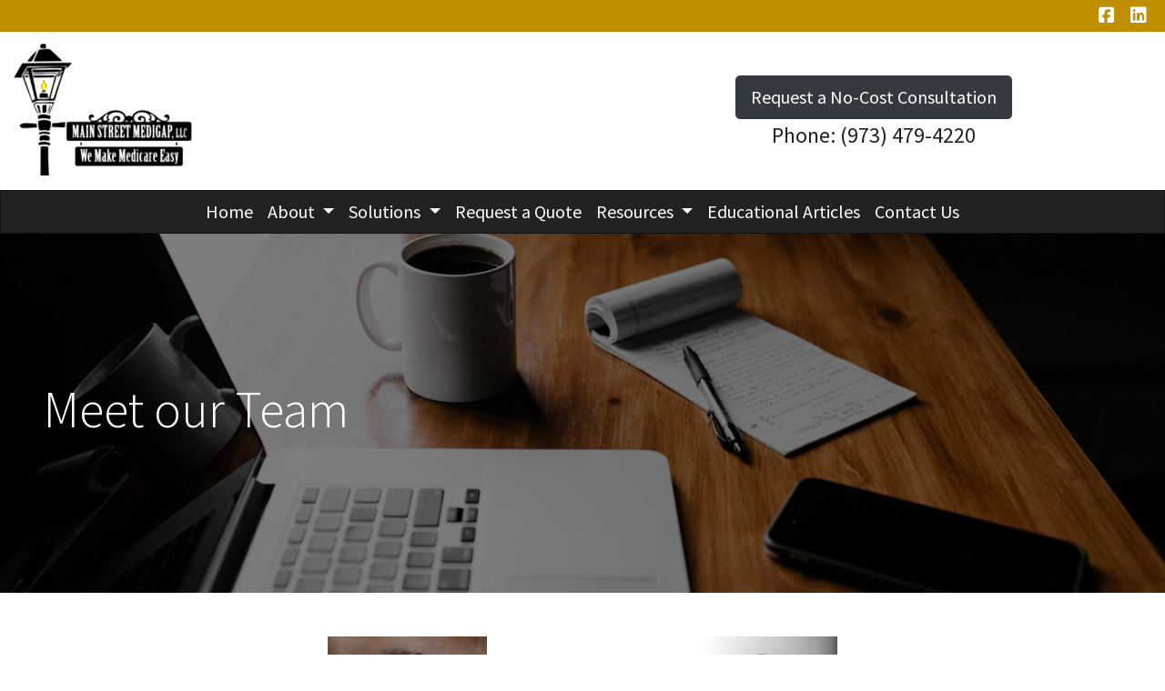

--- FILE ---
content_type: text/html; charset=utf-8
request_url: https://www.mainstreetmedigap.com/about-us
body_size: 7444
content:
<!DOCTYPE html>
<!-- Bootstrap v4 Layout -->
<html lang="en" class="h-100" ontouchmove>
<head>
    <meta charset="utf-8" />
    <meta name="viewport" content="width=device-width, initial-scale=1, shrink-to-fit=no">

    <title>About Us</title>

    
    <link rel="canonical" href="https://www.mainstreetmedigap.com/about-us/" />

    
    <!-- Begin Meta Data -->
        <meta name="author" content="Main Street Medigap LLC / Medicare Solutions / Theresa J. Yarosh, CFP&#xAE;, CLU&#xAE;, ChFC&#xAE;" />
    <!-- End Meta Data -->


    

    


    



    <link href="/lib/bootstrap/css/bootstrap.min.css?v=-IZRbz1B6ee9mUx_ejmonK-ulIP5A5bLDd6v6NHqXnI" rel="stylesheet" />
    <link href="/lib/font-awesome/css/all.css?v=sRwBQky6bJuILLcffouVmPxrvQNRn1P3F-cLU_Z69yM" rel="stylesheet" />
    <link href="/lib/font-awesome/css/v4-shims.css?v=_H6kGNAz3TZX2i7HRMDOZlusXyQRY1zyLqUtlGJYDUM" rel="stylesheet" />
    <link href="/lib/animate.css/animate.min.css?v=X7rrn44l1-AUO65h1LGALBbOc5C5bOstSYsNlv9MhT8" rel="stylesheet" />
    <link href="/Styles/broker.css?v=fev5sZYt2i2P4t0zsELioYx8_cHBIvBYh0ZWCf1Qipk" rel="stylesheet" />

    <link href="/lib/slick-carousel/slick.min.css?v=UK1EiopXIL-KVhfbFa8xrmAWPeBjMVdvYMYkTAEv_HI" rel="stylesheet" />
<link href="/lib/slick-carousel/slick-theme.min.css?v=4hqlsNP9KM6-2eA8VUT0kk4RsMRTeS7QGHIM-MZ5sLY" rel="stylesheet" />
<link href="/lib/aos/aos.css?v=GqiEX9BuR1rv5zPU5Vs2qS_NSHl1BJyBcjQYJ6ycwD4" rel="stylesheet" />

<link href="/Styles/sliders.min.css?v=_DosJmveoYZMbaX5g5FH2Ld0xz6K209T8lCD8y8yVWQ" rel="stylesheet" />
<link href="/Styles/slidecard.min.css?v=VVUsWtml-pw8Vg5kxoERrQmm2Zs423czgKxgSmBIy3o" rel="stylesheet" />

<link href="/Styles/widget.agents.min.css?v=ZSCuH5vhcRNT4YnK__t3SyGrFfDIREFI3dM8Uw9x6pk" rel="stylesheet" />
<link href="/Styles/widget.animatedcard.min.css?v=OrXqMUlaG48gP-mw95gN-qWrlyfjw5ttcgJ1fqHUvN4" rel="stylesheet" />
<link href="/Styles/widget.banner.min.css?v=3Spj_jokHdrMsrD5Hc0--4VyZmPAWwaWeg5m9XiY2zE" rel="stylesheet" />
<link href="/Styles/widget.blog.min.css?v=qWNHT42DS1OwNsBDPbOZEFjaf9UTOb73v7U4Rezzxi0" rel="stylesheet" />
<link href="/Styles/widget.breadcrumb.min.css?v=yVsKb5gQl28_xvAGz8IyKjjQOwI7ra8irbOUSmGCd4Y" rel="stylesheet" />
<link href="/Styles/widget.carousel.min.css?v=NlxTAmkPzmifKihgJDs6948OTFB1NBlKtynMsdsa0LI" rel="stylesheet" />
<link href="/Styles/widget.chat.min.css?v=JI-kgnhGagUXChAfCqODbWGZo_7jdZg1TYIsjxwel48" rel="stylesheet" />
<link href="/Styles/widget.flipcard.min.css?v=BTRh7bpA1gH2RWKuEnPiGYf4dKD0w6ZOuM1UB7VzarI" rel="stylesheet" />
<link href="/Styles/widget.heroimage.min.css?v=VQJMsebcy5WFo9ho6ERbThLsMFdgbzRA7OfAkmYndjo" rel="stylesheet" />
<link href="/Styles/widget.parallax.min.css?v=l4tWxsXn03u5qjEadmcL9AW7c_zu6fLHtPMmJOJR0tA" rel="stylesheet" />
<link href="/Styles/widget.reviews.min.css?v=8-f1o8k5NsWuOztmPrvm5PVFt72dVq9VPyg0oJSVpH0" rel="stylesheet" />
<link href="/Styles/widget.services.min.css?v=VmXyr2WoVcSNX0W2D-3k5ryhwbFn40CTXLyp_orL65E" rel="stylesheet" />
<link href="/Styles/widget.testimonials.min.css?v=DKftFaevG0mCGehQv_N1k_pYRu35n88ElzdYSDJO-0M" rel="stylesheet" />
<link href="/Styles/widget.utilities.min.css?v=2DJ0r9W9uv5chSSRHNIvwvgiQBayuubnRVogOVdjnng" rel="stylesheet" />
    <link href="/Styles/layout.splash.css?v=A4VpsrL-dvcXdbs6VtoCX6_rLb-Y_Kj4MLVElHjvrr4" rel="stylesheet" />

<link href="/Styles/offcanvas.css?v=awCjfQ-Bu5_9xrtfjpnQzC0aQIaPJWgkwcEBWOLZ5YY" rel="stylesheet" />

    
    
<!-- Theme: Black Theme -->
<!--  -->
<link href="/Styles/Themes/cosmo.css?v=rZSi5kKkBpo4Q_p4ztTh3LPo5ibTKxIuKp7-83WsfBY" rel="stylesheet" />
    
<link href="/Styles/MenuTheme/default.css?v=20190815061727" rel="stylesheet" />

    
    <!-- Google Analytics -->
    <!-- ################ -->
    <script async src="https://www.googletagmanager.com/gtag/js?id=UA-168128484-1"></script>
    <script>
        window.dataLayer = window.dataLayer || [];
        function gtag() { dataLayer.push(arguments); }
        gtag('js', new Date());

        gtag('config', 'UA-168128484-1');
    </script>





    

    <script type="text/javascript">
        var appInsights=window.appInsights||function(config){
            function i(config){t[config]=function(){var i=arguments;t.queue.push(function(){t[config].apply(t,i)})}}var t={config:config},u=document,e=window,o="script",s="AuthenticatedUserContext",h="start",c="stop",l="Track",a=l+"Event",v=l+"Page",y=u.createElement(o),r,f;y.src=config.url||"https://az416426.vo.msecnd.net/scripts/a/ai.0.js";u.getElementsByTagName(o)[0].parentNode.appendChild(y);try{t.cookie=u.cookie}catch(p){}for(t.queue=[],t.version="1.0",r=["Event","Exception","Metric","PageView","Trace","Dependency"];r.length;)i("track"+r.pop());return i("set"+s),i("clear"+s),i(h+a),i(c+a),i(h+v),i(c+v),i("flush"),config.disableExceptionTracking||(r="onerror",i("_"+r),f=e[r],e[r]=function(config,i,u,e,o){var s=f&&f(config,i,u,e,o);return s!==!0&&t["_"+r](config,i,u,e,o),s}),t
        }({
            instrumentationKey: '4799d59c-d530-413c-b64d-7f758c4993a8'
        });

        window.appInsights=appInsights;
        appInsights.trackPageView();
        
    </script>

</head>
<body class="d-flex flex-column" style="min-height: 100%;">
    


    



<!-- Classic Page Layout -->
<div class="d-md-none fixed-top">
    
    <nav class="navbar navbar-expand-xl navbar-offcanvas">
        <button class="navbar-toggler p-0" type="button" data-toggle="offcanvas">
            <span class="sr-only">Toggle Navigation</span>
            <span class="navbar-toggler-icon">
                <i class="fas fa-fw fa-bars mt-1"></i>
            </span>
        </button>

        <div class="navbar-collapse offcanvas-collapse" id="navbarsExampleDefault">
            <ul class="navbar-nav mr-auto">
                        <li class="nav-item">
                            

<a class="nav-link" href="/home" target="_self"
      >
    Home
</a>

                        </li>
                        <li class="nav-item dropdown">
                            <a class="nav-link dropdown-toggle"
                               id="navbar-dropdown-10000"
                               href="#"
                               role="button"
                               data-toggle="dropdown"
                               aria-haspopup="true"
                               aria-expanded="false">
                                About
                            </a>
                            <div class="dropdown-menu dropdown-menu-right" aria-labelledby="navbar-dropdown-10000">
                                    

<a class="dropdown-item"
   href="/about-us"
   target="_self"
   title="">
    Meet our Team
</a>
                                    

<a class="dropdown-item"
   href="/carrier-partners"
   target="_self"
   title="">
    Carriers We Represent
</a>
                                    

<a class="dropdown-item"
   href="/testimonials"
   target="_self"
   title="">
    Client Testimonials
</a>
                                    

<a class="dropdown-item"
   href="/states-licensed-in"
   target="_self"
   title="">
    States Licensed In
</a>
                            </div>
                        </li>
                        <li class="nav-item dropdown">
                            <a class="nav-link dropdown-toggle"
                               id="navbar-dropdown-10004"
                               href="#"
                               role="button"
                               data-toggle="dropdown"
                               aria-haspopup="true"
                               aria-expanded="false">
                                Solutions
                            </a>
                            <div class="dropdown-menu dropdown-menu-right" aria-labelledby="navbar-dropdown-10004">
                                    

<a class="dropdown-item"
   href="/medicare"
   target="_self"
   title="">
    Medicare Supplement Insurance Plans
</a>
                                    

<a class="dropdown-item"
   href="/life-insurance"
   target="_self"
   title="">
    Life Insurance
</a>
                                    

<a class="dropdown-item"
   href="/LivingBenefits"
   target="_self"
   title="">
    Living Benefits
</a>
                                    

<a class="dropdown-item"
   href="/long-term-care"
   target="_self"
   title="">
    Long Term Care
</a>
                                    

<a class="dropdown-item"
   href="/annuities"
   target="_self"
   title="">
    Annuities
</a>
                                    

<a class="dropdown-item"
   href="http://www.macrowealthmanagement.com"
   target="_blank"
   title="">
    Wealth Management
</a>
                            </div>
                        </li>
                        <li class="nav-item">
                            

<a class="nav-link" href="/request-a-quote" target="_self"
      >
    Request a Quote
</a>

                        </li>
                        <li class="nav-item dropdown">
                            <a class="nav-link dropdown-toggle"
                               id="navbar-dropdown-10011"
                               href="#"
                               role="button"
                               data-toggle="dropdown"
                               aria-haspopup="true"
                               aria-expanded="false">
                                Resources
                            </a>
                            <div class="dropdown-menu dropdown-menu-right" aria-labelledby="navbar-dropdown-10011">
                                    

<a class="dropdown-item"
   href="/videos"
   target="_self"
   title="">
    Educational Medicare Videos
</a>
                                    

<a class="dropdown-item"
   href="/medicare-gov-links"
   target="_self"
   title="">
    Medicare Resources
</a>
                                    

<a class="dropdown-item"
   href="/jester-reports"
   target="_self"
   title="">
    Medicare Reports
</a>
                            </div>
                        </li>
                        <li class="nav-item">
                            

<a class="nav-link" href="/article-form" target="_self"
      >
    Educational Articles
</a>

                        </li>
                        <li class="nav-item">
                            

<a class="nav-link" href="/contact-us" target="_self"
      >
    Contact Us
</a>

                        </li>
            </ul>
        </div>
    </nav>

</div>
<header id="header-container" class="mb-0">
    <div class="container-fluid">
        <div id="header-content-top-row" class="row">
            <div id="header-content-left-top" class="col-md col-sm-12">
                
<article class="page-content" data-id="130648" data-panel-code="HeaderContentLeftTop">
    <div class="row" style="background-color: #bf8f00; height: 35px;">&nbsp;</div>
</article>
            </div>
            <div id="header-content-right-top" class="col-md col-sm-12">
                
<article class="page-content" data-id="130649" data-panel-code="HeaderContentRightTop">
    <div class="row" style="background-color: #bf8f00; height: 35px;">
<div class="col text-right">
<ul class="list-inline">
<li class="list-inline-item align-middle"><a style="color: #ffffff;" href="https://www.facebook.com/mainstreetmedigap" target="_blank" rel="noopener noreferrer"><em class="fa fa-facebook-square">&nbsp;</em></a></li>
<li class="list-inline-item align-middle"><a style="color: #ffffff;" href="https://www.linkedin.com/company/11861987" target="_blank" rel="noopener noreferrer"><em class="fa fa-linkedin-square">&nbsp;</em></a></li>
</ul>
</div>
</div>
</article>
            </div>
        </div>
        <div id="header-content-bottom-row" class="row">
            <div id="header-content-left-bottom" class="col-md col-sm-12">
                
<article class="page-content" data-id="130650" data-panel-code="HeaderContentLeftBottom">
    <div class="row pt-2">
<div class="col-md-12">
<p><a title="Main Street Medigap LLC" href="../../../../../home"><img src="../../../../../Media/Images/MainStreetLogo2.png" alt="MainStreetLogo2.png" width="201" height="150" data-id="4227" /></a></p>
</div>
</div>
</article>
            </div>
            <div id="header-content-right-bottom" class="col-md col-sm-12">
                
<article class="page-content" data-id="130651" data-panel-code="HeaderContentRightBottom">
    <div class="row pt-5">
<div class="col-md-12">
<p style="text-align: center;"><a href="../../../../../request-a-quote" class="btn btn-lg btn-dark" style="color: #ffffff;"> Request a No-Cost Consultation </a><br /><a href="tel:+1-973-479-4220"><span style="font-size: 18pt; color: #222222;">Phone: (973) 479-4220</span></a></p>
</div>
</div>
</article>
            </div>
        </div>
    </div>
    <div id="header-navigation" class="main-navigation">
        <div class="d-flex justify-content-between">
            <div id="navigation__contentLeft" class="align-self-center flex-shrink-1 ml-2">
                
<article class="page-content" data-id="371264" data-panel-code="NavigationLeft">
    
</article>
            </div>
            <div class="flex-grow-1 d-none d-sm-block">
                
    <nav class="navbar navbar-expand-md py-0">
        <button class="navbar-toggler my-2"
                type="button"
                data-target="#broker-navigation"
                data-toggle="collapse"
                aria-controls="broker-navigation"
                aria-expanded="false"
                aria-label="Toggle Navigation">
            <span class="navbar-toggler-icon"><i class="fas fa-fw fa-bars mt-1"></i></span>
        </button>

        <div id="broker-navigation" class="collapse navbar-collapse">
                <ul class="navbar-nav m-auto">
                            <li class="nav-item">
                                

<a class="nav-link" href="/home" target="_self"
      >
    Home
</a>

                            </li>
                            <li class="nav-item dropdown">
                                <a class="nav-link dropdown-toggle" href="#"
                                   id="navbar-dropdown-10000"
                                   role="button"
                                   data-toggle="dropdown"
                                   aria-haspopup="true"
                                   aria-expanded="false">
                                    About
                                </a>
                                <div class="dropdown-menu dropdown-menu-right" aria-labelledby="navbar-dropdown-10000">
                                        

<a class="dropdown-item"
   href="/about-us"
   target="_self"
   title="">
    Meet our Team
</a>
                                        

<a class="dropdown-item"
   href="/carrier-partners"
   target="_self"
   title="">
    Carriers We Represent
</a>
                                        

<a class="dropdown-item"
   href="/testimonials"
   target="_self"
   title="">
    Client Testimonials
</a>
                                        

<a class="dropdown-item"
   href="/states-licensed-in"
   target="_self"
   title="">
    States Licensed In
</a>
                                </div>
                            </li>
                            <li class="nav-item dropdown">
                                <a class="nav-link dropdown-toggle" href="#"
                                   id="navbar-dropdown-10004"
                                   role="button"
                                   data-toggle="dropdown"
                                   aria-haspopup="true"
                                   aria-expanded="false">
                                    Solutions
                                </a>
                                <div class="dropdown-menu dropdown-menu-right" aria-labelledby="navbar-dropdown-10004">
                                        

<a class="dropdown-item"
   href="/medicare"
   target="_self"
   title="">
    Medicare Supplement Insurance Plans
</a>
                                        

<a class="dropdown-item"
   href="/life-insurance"
   target="_self"
   title="">
    Life Insurance
</a>
                                        

<a class="dropdown-item"
   href="/LivingBenefits"
   target="_self"
   title="">
    Living Benefits
</a>
                                        

<a class="dropdown-item"
   href="/long-term-care"
   target="_self"
   title="">
    Long Term Care
</a>
                                        

<a class="dropdown-item"
   href="/annuities"
   target="_self"
   title="">
    Annuities
</a>
                                        

<a class="dropdown-item"
   href="http://www.macrowealthmanagement.com"
   target="_blank"
   title="">
    Wealth Management
</a>
                                </div>
                            </li>
                            <li class="nav-item">
                                

<a class="nav-link" href="/request-a-quote" target="_self"
      >
    Request a Quote
</a>

                            </li>
                            <li class="nav-item dropdown">
                                <a class="nav-link dropdown-toggle" href="#"
                                   id="navbar-dropdown-10011"
                                   role="button"
                                   data-toggle="dropdown"
                                   aria-haspopup="true"
                                   aria-expanded="false">
                                    Resources
                                </a>
                                <div class="dropdown-menu dropdown-menu-right" aria-labelledby="navbar-dropdown-10011">
                                        

<a class="dropdown-item"
   href="/videos"
   target="_self"
   title="">
    Educational Medicare Videos
</a>
                                        

<a class="dropdown-item"
   href="/medicare-gov-links"
   target="_self"
   title="">
    Medicare Resources
</a>
                                        

<a class="dropdown-item"
   href="/jester-reports"
   target="_self"
   title="">
    Medicare Reports
</a>
                                </div>
                            </li>
                            <li class="nav-item">
                                

<a class="nav-link" href="/article-form" target="_self"
      >
    Educational Articles
</a>

                            </li>
                            <li class="nav-item">
                                

<a class="nav-link" href="/contact-us" target="_self"
      >
    Contact Us
</a>

                            </li>
                </ul>
        </div>
    </nav>

            </div>
            <div id="navigation__contentRight" class="align-self-center flex-shrink-1 mr-2">
                
<article class="page-content" data-id="371265" data-panel-code="NavigationRight">
    
</article>
            </div>
        </div>
    </div>
</header>

<main id="body-container" class="flex-shrink-0">
    <div class="container-fluid">
        <div class="row">
            <div class="col-12">
                
<article class="page-content" data-id="39343" data-panel-code="BodyContent1">
    <div class="hero-image overlay overlay-black overlay-50" style="color: #ffffff; background-image: url('../../../../../Media/Images/Contact-2312369.jpg');">
<div class="hero-image-content animate__animated animate__fadeInRight">
<h2 class="display-4">Meet our Team</h2>
<div></div>
</div>
</div>
</article>
            </div>
        </div>


        <div class="row">
            <div class="col-12">
                
<article class="page-content" data-id="39342" data-panel-code="BodyContent2">
    <div class="row m-md-5">
<div class="col-md-2"></div>
<div class="col-md-4">
<p style="text-align: center;"><img style="display: block; margin-left: auto; margin-right: auto;" src="../../../../../Media/Images/TheresaYarosh.jpg" width="175" height="250" /><span style="color: #bf8f00;">Theresa J. Yarosh, CFP<sup>&reg;</sup>, CLU<sup>&reg;</sup>, ChFC<sup>&reg;&nbsp;</sup></span><span style="color: #bf8f00;">CKA</span><sup style="color: #bf8f00;">&reg;</sup><span style="color: #bf8f00;">, IRMAACP</span><sup style="color: #bf8f00;">&reg;</sup><br />President and Licensed Insurance Agent <br /><em class="fa fa-phone">&nbsp;</em> 973-479-4220<br /><em class="fa fa-envelope">&nbsp;</em><a href="/cdn-cgi/l/email-protection#4a1e222f382f392b0a272b2324393e382f2f3e272f2e232d2b3a64292527"><span class="__cf_email__" data-cfemail="62360a0710071103220f030b0c1116100707160f07060b0503124c010d0f">[email&#160;protected]</span></a></p>
<p style="text-align: center;"><a href="../../../../../theresa-yarosh" class="btn btn-md btn-dark"> View Bio</a></p>
</div>
<div class="col-md-4">
<p style="text-align: center;"><img style="display: block; margin-left: auto; margin-right: auto;" src="../../../../../Media/Images/MarkKapsky.jpg" width="175" height="250" /><span style="color: #bf8f00;">Mark S. Kapsky</span><br />Licensed Insurance Agent <br /><em class="fa fa-phone">&nbsp;</em> 201-602-9488<br /><em class="fa fa-envelope">&nbsp;</em><a href="/cdn-cgi/l/email-protection#93def2e1f8d3fef2fafde0e7e1f6f6e7fef6f7faf4f2e3bdf0fcfe"><span class="__cf_email__" data-cfemail="cc81adbea78ca1ada5a2bfb8bea9a9b8a1a9a8a5abadbce2afa3a1">[email&#160;protected]</span></a></p>
<p style="text-align: center;"><a href="../../../../../mark-kapsky" class="btn btn-md btn-dark"> View Bio</a></p>
</div>
<div class="col-md-2"></div>
</div>
<div class="row m-md-5">
<div class="col-md-4">
<p style="text-align: center;"><img style="display: block; margin-left: auto; margin-right: auto;" src="../../../../../Media/Images/BrittneyAnderson.JPG" width="175" height="250" /><span style="color: #bf8f00;">Brittney Anderson</span><br />Licensed Insurance Agent <br /><em class="fa fa-phone">&nbsp;</em> 908-914-5716<br /><em class="fa fa-envelope">&nbsp;</em><a href="/cdn-cgi/l/email-protection#c0a2b2a9b4b4aea5b980ada1a9aeb3b4b2a5a5b4ada5a4a9a7a1b0eea3afad"><span class="__cf_email__" data-cfemail="f193839885859f9488b19c90989f8285839494859c949598969081df929e9c">[email&#160;protected]</span></a></p>
<p style="text-align: center;"><a href="../../../../../brittney-anderson" class="btn btn-md btn-dark"> View Bio</a></p>
</div>
<div class="col-md-4">
<p style="text-align: center;"><img style="display: block; margin-left: auto; margin-right: auto;" src="../../../../../Media/Images/CarrieKnowlton.JPG" width="175" height="250" /><span style="color: #bf8f00;">Carrie Knowlton</span><br />Licensed Insurance Agent <br /><em class="fa fa-phone">&nbsp;</em> 973-698-8447<br /><em class="fa fa-envelope">&nbsp;</em><a href="/cdn-cgi/l/email-protection#d4b7b5a6a6bdb194b9b5bdbaa7a0a6b1b1a0b9b1b0bdb3b5a4fab7bbb9"><span class="__cf_email__" data-cfemail="4e2d2f3c3c272b0e232f27203d3a3c2b2b3a232b2a27292f3e602d2123">[email&#160;protected]</span></a></p>
<p style="text-align: center;"><a href="../../../../../carrie-knowlton" class="btn btn-md btn-dark"> View Bio</a></p>
</div>
<div class="col-md-4">
<p style="text-align: center;"><img style="display: block; margin-left: auto; margin-right: auto;" src="../../../../../Media/Images/JesseBenton.JPG" width="175" height="250" /><span style="color: #bf8f00;">Jesse Benton</span><br />Licensed Insurance Agent <br /><em class="fa fa-phone">&nbsp;</em> 862-812-3528<br /><em class="fa fa-envelope">&nbsp;</em><a href="/cdn-cgi/l/email-protection#91fbf4e2e2f4d1fcf0f8ffe2e5e3f4f4e5fcf4f5f8f6f0e1bff2fefc"><span class="__cf_email__" data-cfemail="fa909f89899fba979b9394898e889f9f8e979f9e939d9b8ad4999597">[email&#160;protected]</span></a></p>
<p style="text-align: center;"><a href="../../../../../jesse-benton" class="btn btn-md btn-dark"> View Bio</a></p>
</div>
</div>
</article>
            </div>
        </div>

        <div class="row">
            <div class="col-12">
                
<article class="page-content" data-id="371266" data-panel-code="BodyFooterContent">
    <div class="hero-image overlay overlay-black overlay-50" style="color: #ffffff; background-image: url('../../../../../Media/Images/Contact-593327_1920.jpg');">
<div class="hero-image-content animate__animated animate__fadeInUp">
<h2 class="display-3" style="text-align: center;">Office Locations</h2>
<h3 style="text-align: center;">Find a Location Near You</h3>
<div class="row pt-5">
<div class="col-md-6">
<p style="text-align: center;"><button type="button" class="btn btn-light btn-lg" data-toggle="collapse" data-target="#one">Fair Lawn Office</button></p>
<div id="one" class="collapse">
<p>&nbsp;</p>
<div class="card shadow p-2 mb-1 bg-white"><iframe src="https://www.google.com/maps/embed?pb=!1m18!1m12!1m3!1d3014.5955407683336!2d-74.10569482438146!3d40.92461332457319!2m3!1f0!2f0!3f0!3m2!1i1024!2i768!4f13.1!3m3!1m2!1s0x89c2fb98d6ce396f%3A0x1d71a8293fc7018!2s32-16%20Broadway%2C%20Fair%20Lawn%2C%20NJ%2007410!5e0!3m2!1sen!2sus!4v1690224218544!5m2!1sen!2sus" width="100%" height="300" style="border: 0;" allowfullscreen="" loading="lazy" referrerpolicy="no-referrer-when-downgrade"></iframe>
<div class="card-body text-center">
<h4 class="card-title" style="text-align: center;"><span style="color: #333333;"><strong>Fair Lawn Office</strong></span></h4>
<p style="text-align: center;"><span style="color: #333333;">Main Street Medigap, LLC<br />32-16 Broadway, 2nd Floor <br />Fair Lawn, NJ 07410</span></p>
<p style="text-align: center;"><span style="color: #333333;"><em class="fa fa-phone">&nbsp;</em>(973) 479-4220</span></p>
</div>
</div>
</div>
</div>
<div class="col-md-6">
<p style="text-align: center;"><button type="button" class="btn btn-light btn-lg" data-toggle="collapse" data-target="#two">Chatham Office</button></p>
<div id="two" class="collapse">
<p>&nbsp;</p>
<div class="card shadow p-2 mb-1 bg-white"><iframe style="border: 0;" src="https://www.google.com/maps/embed?pb=!1m18!1m12!1m3!1d3022.7622626365546!2d-74.43340908459436!3d40.745256443517256!2m3!1f0!2f0!3f0!3m2!1i1024!2i768!4f13.1!3m3!1m2!1s0x89c3a5a24e7d4081%3A0xc46095522950217e!2s641+Shunpike+Rd%2C+Chatham+Township%2C+NJ+07928!5e0!3m2!1sen!2sus!4v1537391927247" width="100%" height="300" frameborder="0" allowfullscreen=""></iframe>
<div class="card-body text-center">
<h4 class="card-title" style="text-align: center;"><span style="color: #333333;"><strong>Chatham Office</strong></span></h4>
<p style="text-align: center;"><span style="color: #333333;">Main Street Medigap, LLC<br />641 Shunpike Road, #314<br />Chatham, NJ 07928</span></p>
<p style="text-align: center;"><span style="color: #333333;"><em class="fa fa-phone">&nbsp;</em>(201) 602-9488</span></p>
</div>
</div>
</div>
</div>
</div>
</div>
</div>
</article>
            </div>
        </div>
    </div>
</main>

<footer id="footer-container" class="footer mt-auto py-3">
    <div class="container-fluid">
        <div class="row justify-content-center">
            <div class="col text-center">
                
<article class="page-content" data-id="67537" data-panel-code="FooterContent">
    <div class="row p-4">
<div class="col">
<p style="text-align: center;"><a href="../../../../../request-a-quote" class="btn btn-lg btn-light"> Request a No-Cost Consultation </a></p>
<p><span style="color: #ffffff;"><span style="font-size: 12pt;"><strong>All Rights Reserved Main Street Medigap, LLC</strong></span><br /><span style="font-size: 12pt;">We do not offer every plan available in your area. Currently, we represent 8 organizations which offer 75 products in your area. Please contact Medicare.gov, 1-800-MEDICARE, or your local State Health Insurance Assistance Program (SHIP) to get information on all of your options. This is a proprietary website and is not associated, endorsed or authorized by the Social Security Administration, the Department of Health and Human Services or the Center for Medicare and Medicaid Services. This site contains decision-support content and information about Medicare, services related to Medicare and services for people with Medicare. If you would like to find more information about the Medicare program please visit the Official U.S. Government Site for People with Medicare located at <span style="color: #ffffff;"><a style="color: #ffffff;" href="http://www.medicare.gov" target="_blank" rel="noopener noreferrer">http://www.medicare.gov</a></span></span></span></p>
</div>
</div>
</article>
            </div>
        </div>
        <div class="row justify-content-center">
            <div class="col text-center">
                
<article class="page-content" data-id="371267" data-panel-code="PostFooterContent">
    
</article>
            </div>
        </div>
    </div>
</footer>






    <script data-cfasync="false" src="/cdn-cgi/scripts/5c5dd728/cloudflare-static/email-decode.min.js"></script><script src="/lib/jquery/jquery.min.js?v=_JqT3SQfawRcv_BIHPThkBvs0OEvtFFmqPF_lYI_Cxo"></script>
    <script src="/lib/bootstrap/js/bootstrap.bundle.min.js?v=GRJrh0oydT1CwS36bBeJK_2TggpaUQC6GzTaTQdZm0k"></script>
    <script src="/Scripts/ces.ajax-form.js?v=d3K4D7JDxxcEpuKShznWfeZVPTdDvaNvTQ--exLmtyE"></script>
    <script src="/Scripts/broker.js?v=JHlf-Dyh9hvb8r7rDvBikskOekcIwe_ewka5_6oSr6Y"></script>

    


    <script>
        $(function () {
            'use strict'

            $('[data-toggle="offcanvas"]').on('click', function () {
                $('.offcanvas-collapse').toggleClass('open');
            });
        });
    </script>


    <script src="/Scripts/widget.blog.js?v=r-_ia_szO6SHYhkTAJOlKetLllrquLam9SMDHkqA0Go"></script>
<script src="/Scripts/widget.chatbot.js?v=hpMwuX4wuDbYHjH-p3EikYP_mhLOsJPd9MevSzk7z44"></script>
<script src="/Scripts/widget.reviews.js?v=i6UzBU0FtsUspYgNWLaPO8MIRXMxZGKbelH9LVP5iGI"></script>
<script src="/Scripts/widget.testimonials.js?v=t84WhOPFgbR3cnx5d7-ktI5bG843PF-bC_ZwlsOzRh4"></script>
<script src="/Scripts/widget.typewriter.js?v=BQxU3Gc2NjZy2DeuuvkLiMva0jVZjhVE98FXRx1t0LA"></script>
<script src="/Scripts/widget.utilities.js?v=hPdD75WwejLlRLQ13LJ3a7DzpgMB_JDD2ZznihKeGx8"></script>
<script src="/lib/slick-carousel/slick.min.js?v=DHF4zGyjT7GOMPBwpeehwoey18z8uiz98G4PRu2lV0A"></script>
<script src="/lib/aos/aos.js?v=pQBbLkFHcP1cy0C8IhoSdxlm0CtcH5yJ2ki9jjgR03c"></script>

    <script>
        (function () {
            $('img').addClass('img-fluid');

            AOS.init();
        })();
    </script>

    <!-- Environment: AzureProduction -->
<script defer src="https://static.cloudflareinsights.com/beacon.min.js/vcd15cbe7772f49c399c6a5babf22c1241717689176015" integrity="sha512-ZpsOmlRQV6y907TI0dKBHq9Md29nnaEIPlkf84rnaERnq6zvWvPUqr2ft8M1aS28oN72PdrCzSjY4U6VaAw1EQ==" data-cf-beacon='{"version":"2024.11.0","token":"a902ebd855804a10a786d3dbcf6cb887","r":1,"server_timing":{"name":{"cfCacheStatus":true,"cfEdge":true,"cfExtPri":true,"cfL4":true,"cfOrigin":true,"cfSpeedBrain":true},"location_startswith":null}}' crossorigin="anonymous"></script>
</body>
</html>

--- FILE ---
content_type: application/javascript
request_url: https://www.mainstreetmedigap.com/Scripts/widget.testimonials.js?v=t84WhOPFgbR3cnx5d7-ktI5bG843PF-bC_ZwlsOzRh4
body_size: -235
content:
class TestimonialsWidget {
    static VERSION = '1.0.0';

    constructor(element, config = {}) {
        this._element = element;
        this._modalOverlay = null;
        this._modalContent = null;

        this.init();
    }

    init() {
        const wrapper = this._element.querySelector('.testimonial-card-wrapper');
        $(wrapper).slick({
            autoplay: true,
            dots: true,
            infinite: true,
            slidesToShow: 3,
            slidesToScroll: 1,
            responsive: [
                {
                    breakpoint: 800,
                    settings: { slidesToShow: 2 }
                },
                {
                    breakpoint: 600,
                    settings: { slidesToShow: 1 }
                }
            ]
        });

        this._modalOverlay = document.querySelector('.testimonial-modal-overlay');
        this._modalContent = document.querySelector('.testimonial-modal-content');

        if (!this._modalOverlay) {
            // Create overlay
            this._modalOverlay = document.createElement('div');
            this._modalOverlay.className = 'testimonial-modal-overlay';

            // Create modal content
            this._modalContent = document.createElement('div');
            this._modalContent.className = 'testimonial-modal-content';

            // Create inner div with width: 100%
            const inner = document.createElement('div');
            inner.style.width = '100%';

            // Build structure
            this._modalContent.appendChild(inner);
            this._modalOverlay.appendChild(this._modalContent);

            // Append to document
            this._element.appendChild(this._modalOverlay);
        } else if (!modal) {
            this._modalContent = document.createElement('div');
            this._modalContent.className = 'testimonial-modal-content';
            this._modalOverlay.appendChild(this._modalContent);
        }

        let testimonials = document.querySelectorAll('.testimonial-card');
        testimonials.forEach((t) => {
            t.addEventListener('click', (evt) => {
                console.debug('Testimonial Clicked', evt.currentTarget);

                this._modalContent.innerHTML = t.innerHTML;
                this._modalOverlay.classList.add('show');
            });
        });

        this._modalOverlay.addEventListener('click', () => {
            this._modalOverlay.classList.remove('show');
        });
    }
}

document.addEventListener('DOMContentLoaded', function () {
    const elements = document.querySelectorAll('.testimonial-widget');
    elements.forEach((el) => {
        new TestimonialsWidget(el);
    });
});